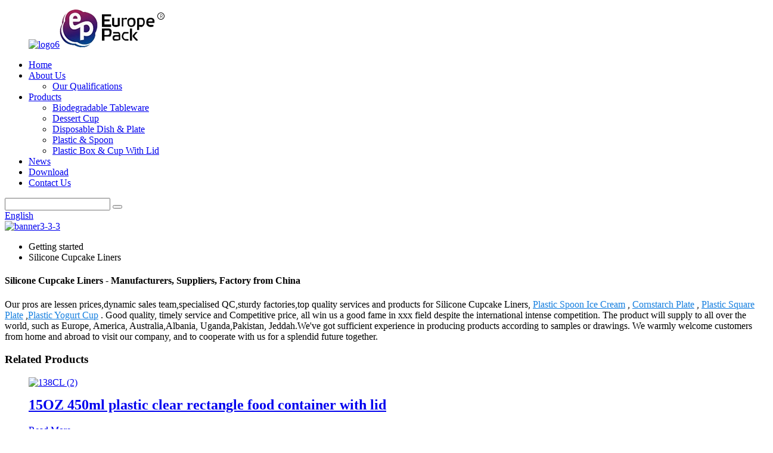

--- FILE ---
content_type: text/html
request_url: https://www.dessertscup.com/silicone-cupcake-liners/
body_size: 10144
content:
<!DOCTYPE html>
<html dir="ltr" lang="en">
<head>
<meta charset="UTF-8"/>
<meta http-equiv="Content-Type" content="text/html; charset=UTF-8" />
<title>OEM Silicone Cupcake Liners Manufacturer and Quotes, Factory | Europe-Pack</title>
<meta name="viewport" content="width=device-width,initial-scale=1,minimum-scale=1,maximum-scale=1,user-scalable=no">
<link rel="apple-touch-icon-precomposed" href="">
<meta name="format-detection" content="telephone=no">
<meta name="apple-mobile-web-app-capable" content="yes">
<meta name="apple-mobile-web-app-status-bar-style" content="black">
<link href="//cdn.globalso.com/dessertscup/style/global/style.css" rel="stylesheet" onload="this.onload=null;this.rel='stylesheet'">
<link href="//cdn.globalso.com/dessertscup/style/public/public.css" rel="stylesheet" onload="this.onload=null;this.rel='stylesheet'">
<script type="text/javascript" src="//cdn.globalso.com/dessertscup/style/global/js/jquery.min.js"></script> 
<link href="//cdn.globalso.com/helicute/style/global/jquery.fancybox-2.1.3.css" rel="stylesheet" onload="this.onload=null;this.rel='stylesheet'">
<link rel="shortcut icon" href="https://cdn.globalso.com/dessertscup/favicon1.ico" />
<meta name="description" content="Silicone Cupcake Liners Manufacturers, Factory, Suppliers From China, We maintain timely delivery schedules, impressive designs, high-quality and transparency for our buyers. Our moto is to deliver top quality solutions within stipulated time. " />
<script src="https://cdn.globalso.com/lite-yt-embed.js"></script>
<link href="https://cdn.globalso.com/lite-yt-embed.css" rel="stylesheet" onload="this.onload=null;this.rel='stylesheet'">
</head>
<body>
<div class="container">
    <!-- web_head start -->
      <header class=" web_head">
    <div class="head_layout">
      <div class="layout">
        <figure class="logo"> <a href="https://www.dessertscup.com/">			<img class="logo_s1" src="https://cdn.globalso.com/dessertscup/logo6.png" alt="logo6"><img class="logo_s2" src="https://www.dessertscup.com/style/global/img/logo_s.png" alt="logo_s">
				</a></figure>
        <nav class="nav_wrap">
          <ul class="head_nav">
           <li><a href="/">Home</a></li>
<li><a href="https://www.dessertscup.com/about-us/">About Us</a>
<ul class="sub-menu">
	<li><a href="https://www.dessertscup.com/cerfiticate/">Our Qualifications</a></li>
</ul>
</li>
<li><a href="https://www.dessertscup.com/products/">Products</a>
<ul class="sub-menu">
	<li><a href="https://www.dessertscup.com/biodegradable-tableware/">Biodegradable Tableware</a></li>
	<li><a href="https://www.dessertscup.com/dessert-cup/">Dessert Cup</a></li>
	<li><a href="https://www.dessertscup.com/disposable-dish-plate/">Disposable Dish &#038; Plate</a></li>
	<li><a href="https://www.dessertscup.com/plastic-spoon/">Plastic &#038; Spoon</a></li>
	<li><a href="https://www.dessertscup.com/plastic-box-cup-with-lid/">Plastic Box &#038; Cup With Lid</a></li>
</ul>
</li>
<li><a href="/news/">News</a></li>
<li><a href="https://www.dessertscup.com/download/">Download</a></li>
<li><a href="https://www.dessertscup.com/contact-us/">Contact Us</a></li>
          </ul>
          <div class="head-search">
              <form class="" action="/search.php" method="get">
                <input class="search-ipt" type="text" name="s" placeholder="">
                <input type="hidden" name="cat" value="490"/>
                <button class="search-btn" type="submit" value=""></button>
                <span id="btn-search"></span>
              </form>
              
            </div>
          <!--change-language-->
          <div class="change-language ensemble">
  <div class="change-language-info">
    <div class="change-language-title medium-title">
       <div class="language-flag language-flag-en"><a href="https://www.dessertscup.com/"><b class="country-flag"></b><span>English</span> </a></div>
       <b class="language-icon"></b> 
    </div>
	<div class="change-language-cont sub-content">
        <div class="empty"></div>
    </div>
  </div>
</div>
<!--theme260--> 
          <!--change-language theme436--> 
        </nav>
      </div>
    </div>
  </header>
    <!--// web_head end -->            <section class='tag_banner'>
            <a href="/products/">
                <img width="100%" height="auto" src="https://cdn.globalso.com/dessertscup/banner3-3-3.jpg" alt="banner3-3-3">
            </a>
        </section>
        <section class="global_page">
        <section class="layout">
            <ul class="global_path_nav">
                <li><a>Getting started</a></li>
                <li><a>Silicone Cupcake Liners</a></li>
            </ul>
            <section class="global_section global_section01">
                <h1 class="global_title">Silicone Cupcake Liners - Manufacturers, Suppliers, Factory from China</h1>
                <p>
                                                Our pros are lessen prices,dynamic sales team,specialised QC,sturdy factories,top quality services and products for Silicone Cupcake Liners, <a style="color:#167fdf" href="https://www.dessertscup.com/plastic-spoon-ice-cream/" title="Plastic Spoon Ice Cream">Plastic Spoon Ice Cream</a> , <a style="color:#167fdf" href="https://www.dessertscup.com/cornstarch-plate/" title="Cornstarch Plate">Cornstarch Plate</a> , <a style="color:#167fdf" href="https://www.dessertscup.com/plastic-square-plate/" title="Plastic Square Plate">Plastic Square Plate</a> ,<a style="color:#167fdf" href="https://www.dessertscup.com/plastic-yogurt-cup/" title="Plastic Yogurt Cup">Plastic Yogurt Cup</a> . Good quality, timely service and Competitive price, all win us a good fame in xxx field despite the international intense competition.  The product will supply to all over the world, such as Europe, America, Australia,Albania, Uganda,Pakistan, Jeddah.We've got sufficient experience in producing products according to samples or drawings. We warmly welcome customers from home and abroad to visit our company, and to cooperate with us for a splendid future together.                                         </p>

            </section>
            <section class="global_section global_section02">
                <h3 class="global_title">Related Products</h3>
                <div class="global_top_products flex_wrap">
                    <div class="global_leftpd global_product phref">
                                                <figure><a href="https://www.dessertscup.com/15oz-450ml-plastic-clear-rectangle-food-container-with-lid-2-product/" title="15OZ 450ml plastic clear rectangle food container with lid"><div class="img"><img src="https://cdn.globalso.com/dessertscup/138CL-2.jpg" alt="138CL (2)"><a class="fancybox pd_icon" href="https://cdn.globalso.com/dessertscup/138CL-2.jpg" data-fancybox-group="gallery" title="138CL (2)"></a></div></a><figcaption><h2 style="margin-top: 15px;"><a href="https://www.dessertscup.com/15oz-450ml-plastic-clear-rectangle-food-container-with-lid-2-product/" title="15OZ 450ml plastic clear rectangle food container with lid">15OZ 450ml plastic clear rectangle food container with lid</a></h2><a href="https://www.dessertscup.com/15oz-450ml-plastic-clear-rectangle-food-container-with-lid-2-product/" title="15OZ 450ml plastic clear rectangle food container with lid" class="global_toppd_btn">Read More</a></figcaption></figure>
                    </div>
                    <div class="global_rightpd flex_wrap">
                                                    <div class="global_product">
                                <figure>
                                    <div class="img">
                                        <a href="https://www.dessertscup.com/large-size-transparent-square-plate-mousse-doughnut-bread-plate-product/" title="Large size transparent square plate mousse doughnut bread plate"><img src="https://cdn.globalso.com/dessertscup/plate1.jpg" alt="plate1"><a class="fancybox pd_icon" href="https://cdn.globalso.com/dessertscup/plate1.jpg" data-fancybox-group="gallery" title="plate1" data-fancybox-group="gallery"></a></a></div>
                                    <figcaption>
                                        <h2 style="margin-top: 8px;height:36px!important;line-height:18px!important;overflow:hidden"><a style=""  href="https://www.dessertscup.com/large-size-transparent-square-plate-mousse-doughnut-bread-plate-product/" title="Large size transparent square plate mousse doughnut bread plate">Large size transparent square plate mousse doughnut bread plate</a></h2>
                                    </figcaption>
                                </figure>
                            </div>
                                                    <div class="global_product">
                                <figure>
                                    <div class="img">
                                        <a href="https://www.dessertscup.com/3oz-pet-dessert-cups-round-ball-shape-plastic-cups-for-pudding-product/" title="3oz PET Dessert cups Round Ball Shape Plastic Cups for pudding"><img src="https://cdn.globalso.com/dessertscup/pudding1.jpg" alt="pudding1"><a class="fancybox pd_icon" href="https://cdn.globalso.com/dessertscup/pudding1.jpg" data-fancybox-group="gallery" title="pudding1" data-fancybox-group="gallery"></a></a></div>
                                    <figcaption>
                                        <h2 style="margin-top: 8px;height:36px!important;line-height:18px!important;overflow:hidden"><a style=""  href="https://www.dessertscup.com/3oz-pet-dessert-cups-round-ball-shape-plastic-cups-for-pudding-product/" title="3oz PET Dessert cups Round Ball Shape Plastic Cups for pudding">3oz PET Dessert cups Round Ball Shape Plastic Cups for pudding</a></h2>
                                    </figcaption>
                                </figure>
                            </div>
                                                    <div class="global_product">
                                <figure>
                                    <div class="img">
                                        <a href="https://www.dessertscup.com/party-supplies-disposable-square-plastic-dessert-cup-with-lid-product/" title="Party supplies disposable square plastic dessert cup with lid "><img src="https://cdn.globalso.com/dessertscup/129.jpg" alt="1"><a class="fancybox pd_icon" href="https://cdn.globalso.com/dessertscup/129.jpg" data-fancybox-group="gallery" title="1" data-fancybox-group="gallery"></a></a></div>
                                    <figcaption>
                                        <h2 style="margin-top: 8px;height:36px!important;line-height:18px!important;overflow:hidden"><a style=""  href="https://www.dessertscup.com/party-supplies-disposable-square-plastic-dessert-cup-with-lid-product/" title="Party supplies disposable square plastic dessert cup with lid ">Party supplies disposable square plastic dessert cup with lid </a></h2>
                                    </figcaption>
                                </figure>
                            </div>
                                                    <div class="global_product">
                                <figure>
                                    <div class="img">
                                        <a href="https://www.dessertscup.com/europe-pack-new-products-disposable-pp-ice-cream-spade-product/" title=" Europe Pack new products disposable PP ice cream spade"><img src="https://cdn.globalso.com/dessertscup/plastic-spoon-15.jpg" alt="plastic & spoon (1)"><a class="fancybox pd_icon" href="https://cdn.globalso.com/dessertscup/plastic-spoon-15.jpg" data-fancybox-group="gallery" title="plastic & spoon (1)" data-fancybox-group="gallery"></a></a></div>
                                    <figcaption>
                                        <h2 style="margin-top: 8px;height:36px!important;line-height:18px!important;overflow:hidden"><a style=""  href="https://www.dessertscup.com/europe-pack-new-products-disposable-pp-ice-cream-spade-product/" title=" Europe Pack new products disposable PP ice cream spade"> Europe Pack new products disposable PP ice cream spade</a></h2>
                                    </figcaption>
                                </figure>
                            </div>
                                                    <div class="global_product">
                                <figure>
                                    <div class="img">
                                        <a href="https://www.dessertscup.com/new-products-disposable-ps-plastic-egg-cup-storage-container-for-dessert-product/" title="New products disposable ps plastic egg cup storage container for dessert"><img src="https://cdn.globalso.com/dessertscup/56.jpg" alt="5"><a class="fancybox pd_icon" href="https://cdn.globalso.com/dessertscup/56.jpg" data-fancybox-group="gallery" title="5" data-fancybox-group="gallery"></a></a></div>
                                    <figcaption>
                                        <h2 style="margin-top: 8px;height:36px!important;line-height:18px!important;overflow:hidden"><a style=""  href="https://www.dessertscup.com/new-products-disposable-ps-plastic-egg-cup-storage-container-for-dessert-product/" title="New products disposable ps plastic egg cup storage container for dessert">New products disposable ps plastic egg cup storage container for dessert</a></h2>
                                    </figcaption>
                                </figure>
                            </div>
                                                    <div class="global_product">
                                <figure>
                                    <div class="img">
                                        <a href="https://www.dessertscup.com/flower-shape-dessert-cup-wholesale-custom-90ml-plastic-flower-design-disposable-dessert-cups-for-wedding-product/" title="FLOWER SHAPE DESSERT CUP - Wholesale custom 90ml plastic flower design disposable dessert cups for wedding"><img src="https://cdn.globalso.com/dessertscup/main-59.jpg" alt="main 5"><a class="fancybox pd_icon" href="https://cdn.globalso.com/dessertscup/main-59.jpg" data-fancybox-group="gallery" title="main 5" data-fancybox-group="gallery"></a></a></div>
                                    <figcaption>
                                        <h2 style="margin-top: 8px;height:36px!important;line-height:18px!important;overflow:hidden"><a style=""  href="https://www.dessertscup.com/flower-shape-dessert-cup-wholesale-custom-90ml-plastic-flower-design-disposable-dessert-cups-for-wedding-product/" title="FLOWER SHAPE DESSERT CUP - Wholesale custom 90ml plastic flower design disposable dessert cups for wedding">FLOWER SHAPE DESSERT CUP - Wholesale custom 90ml plastic flower design disposable dessert cups for wedding</a></h2>
                                    </figcaption>
                                </figure>
                            </div>
                                            </div>
                </div>
            </section>
                            <section class="global_section global_advertisement">

                    <a href="/about-us/">
                        <img width="100%" height="auto" src="https://cdn.globalso.com/dessertscup/banner2-2.png" alt="banner2-2">
                    </a>
                </section>
                        <section class="global_section global_sell_product">
                <h3 class="global_title">Top Selling Products</h3>
                <ul class="global_featuredpd flex_wrap">
                                            <li class="global_featureed_item">
                            <figure>
                                <div class="img">
                                    <a href="https://www.dessertscup.com/wholesale-high-quality-disposable-plastic-cheap-wine-cups-for-different-occasion-2-product/" title="Europe Pack hot sale products flower shape 90ml disposable plastic dessert cup"><img src="https://cdn.globalso.com/dessertscup/biodegradable-tableware-31.jpg" alt="biodegradable tableware (3)"><a class="fancybox pd_icon" href="https://cdn.globalso.com/dessertscup/biodegradable-tableware-31.jpg" data-fancybox-group="gallery" title="biodegradable tableware (3)" data-fancybox-group="gallery"></a></a>
                                </div>
                                <figcaption>
                                    <h2 style="margin-top: 8px;height:36px!important;line-height:18px!important;overflow:hidden">
                                        <a style="height:36px!important;line-height:18px!important;overflow:hidden"  href="https://www.dessertscup.com/wholesale-high-quality-disposable-plastic-cheap-wine-cups-for-different-occasion-2-product/" title="Europe Pack hot sale products flower shape 90ml disposable plastic dessert cup">Europe Pack hot sale products flower shape 90ml disposable plastic dessert cup</a>
                                    </h2>
                                </figcaption>
                            </figure>
                        </li>
                                            <li class="global_featureed_item">
                            <figure>
                                <div class="img">
                                    <a href="https://www.dessertscup.com/100-compostable-cutlery-product/" title="100% compostable cutlery "><img src="https://cdn.globalso.com/dessertscup/plastic-spoon-21.jpg" alt="plastic & spoon (2)"><a class="fancybox pd_icon" href="https://cdn.globalso.com/dessertscup/plastic-spoon-21.jpg" data-fancybox-group="gallery" title="plastic & spoon (2)" data-fancybox-group="gallery"></a></a>
                                </div>
                                <figcaption>
                                    <h2 style="margin-top: 8px;height:36px!important;line-height:18px!important;overflow:hidden">
                                        <a style="height:36px!important;line-height:18px!important;overflow:hidden"  href="https://www.dessertscup.com/100-compostable-cutlery-product/" title="100% compostable cutlery ">100% compostable cutlery </a>
                                    </h2>
                                </figcaption>
                            </figure>
                        </li>
                                            <li class="global_featureed_item">
                            <figure>
                                <div class="img">
                                    <a href="https://www.dessertscup.com/3-compartments-food-container-3-compartment-229ml-tray-disposable-plate-tray-dessert-decorator-snack-product/" title="3 COMPARTMENTS FOOD CONTAINER - 3 compartment 229ml tray disposable plate tray dessert decorator snack"><img src="https://cdn.globalso.com/dessertscup/main-119.jpg" alt="main 1"><a class="fancybox pd_icon" href="https://cdn.globalso.com/dessertscup/main-119.jpg" data-fancybox-group="gallery" title="main 1" data-fancybox-group="gallery"></a></a>
                                </div>
                                <figcaption>
                                    <h2 style="margin-top: 8px;height:36px!important;line-height:18px!important;overflow:hidden">
                                        <a style="height:36px!important;line-height:18px!important;overflow:hidden"  href="https://www.dessertscup.com/3-compartments-food-container-3-compartment-229ml-tray-disposable-plate-tray-dessert-decorator-snack-product/" title="3 COMPARTMENTS FOOD CONTAINER - 3 compartment 229ml tray disposable plate tray dessert decorator snack">3 COMPARTMENTS FOOD CONTAINER - 3 compartment 229ml tray disposable plate tray dessert decorator snack</a>
                                    </h2>
                                </figcaption>
                            </figure>
                        </li>
                                            <li class="global_featureed_item">
                            <figure>
                                <div class="img">
                                    <a href="https://www.dessertscup.com/dishwasher-safe-good-selling-clear-small-plastic-dessert-cup-product/" title="Dishwasher Safe Good selling clear small plastic dessert cup"><img src="https://cdn.globalso.com/dessertscup/510.jpg" alt="5"><a class="fancybox pd_icon" href="https://cdn.globalso.com/dessertscup/510.jpg" data-fancybox-group="gallery" title="5" data-fancybox-group="gallery"></a></a>
                                </div>
                                <figcaption>
                                    <h2 style="margin-top: 8px;height:36px!important;line-height:18px!important;overflow:hidden">
                                        <a style="height:36px!important;line-height:18px!important;overflow:hidden"  href="https://www.dessertscup.com/dishwasher-safe-good-selling-clear-small-plastic-dessert-cup-product/" title="Dishwasher Safe Good selling clear small plastic dessert cup">Dishwasher Safe Good selling clear small plastic dessert cup</a>
                                    </h2>
                                </figcaption>
                            </figure>
                        </li>
                                            <li class="global_featureed_item">
                            <figure>
                                <div class="img">
                                    <a href="https://www.dessertscup.com/disposable-ps-pudding-cup-75ml-unique-ice-cream-transparent-plastic-cone-cups-with-simple-design-product/" title="DISPOSABLE PS PUDDING CUP - 75ml unique ice cream transparent plastic cone cups with simple design"><img src="https://cdn.globalso.com/dessertscup/main-67.jpg" alt="main 6"><a class="fancybox pd_icon" href="https://cdn.globalso.com/dessertscup/main-67.jpg" data-fancybox-group="gallery" title="main 6" data-fancybox-group="gallery"></a></a>
                                </div>
                                <figcaption>
                                    <h2 style="margin-top: 8px;height:36px!important;line-height:18px!important;overflow:hidden">
                                        <a style="height:36px!important;line-height:18px!important;overflow:hidden"  href="https://www.dessertscup.com/disposable-ps-pudding-cup-75ml-unique-ice-cream-transparent-plastic-cone-cups-with-simple-design-product/" title="DISPOSABLE PS PUDDING CUP - 75ml unique ice cream transparent plastic cone cups with simple design">DISPOSABLE PS PUDDING CUP - 75ml unique ice cream transparent plastic cone cups with simple design</a>
                                    </h2>
                                </figcaption>
                            </figure>
                        </li>
                                            <li class="global_featureed_item">
                            <figure>
                                <div class="img">
                                    <a href="https://www.dessertscup.com/disposable-plastic-mini-food-tray-88ml-clear-ps-mini-food-tray-plastic-plate-dishes-product/" title="DISPOSABLE PLASTIC MINI FOOD TRAY - 88ml clear PS mini food tray plastic plate dishes"><img src="https://cdn.globalso.com/dessertscup/main-116.jpg" alt="main 1"><a class="fancybox pd_icon" href="https://cdn.globalso.com/dessertscup/main-116.jpg" data-fancybox-group="gallery" title="main 1" data-fancybox-group="gallery"></a></a>
                                </div>
                                <figcaption>
                                    <h2 style="margin-top: 8px;height:36px!important;line-height:18px!important;overflow:hidden">
                                        <a style="height:36px!important;line-height:18px!important;overflow:hidden"  href="https://www.dessertscup.com/disposable-plastic-mini-food-tray-88ml-clear-ps-mini-food-tray-plastic-plate-dishes-product/" title="DISPOSABLE PLASTIC MINI FOOD TRAY - 88ml clear PS mini food tray plastic plate dishes">DISPOSABLE PLASTIC MINI FOOD TRAY - 88ml clear PS mini food tray plastic plate dishes</a>
                                    </h2>
                                </figcaption>
                            </figure>
                        </li>
                                            <li class="global_featureed_item">
                            <figure>
                                <div class="img">
                                    <a href="https://www.dessertscup.com/mini-storage-box-2pcs-plastic-food-container-with-lid-product/" title="Mini Storage Box 2pcs Plastic Food Container with Lid"><img src="https://cdn.globalso.com/dessertscup/17.jpg" alt="1"><a class="fancybox pd_icon" href="https://cdn.globalso.com/dessertscup/17.jpg" data-fancybox-group="gallery" title="1" data-fancybox-group="gallery"></a></a>
                                </div>
                                <figcaption>
                                    <h2 style="margin-top: 8px;height:36px!important;line-height:18px!important;overflow:hidden">
                                        <a style="height:36px!important;line-height:18px!important;overflow:hidden"  href="https://www.dessertscup.com/mini-storage-box-2pcs-plastic-food-container-with-lid-product/" title="Mini Storage Box 2pcs Plastic Food Container with Lid">Mini Storage Box 2pcs Plastic Food Container with Lid</a>
                                    </h2>
                                </figcaption>
                            </figure>
                        </li>
                                            <li class="global_featureed_item">
                            <figure>
                                <div class="img">
                                    <a href="https://www.dessertscup.com/plate-with-4-compartment-product/" title="plate with 4 compartment"><img src="https://cdn.globalso.com/dessertscup/zxasdasd1.jpg" alt="zxasdasd1"><a class="fancybox pd_icon" href="https://cdn.globalso.com/dessertscup/zxasdasd1.jpg" data-fancybox-group="gallery" title="zxasdasd1" data-fancybox-group="gallery"></a></a>
                                </div>
                                <figcaption>
                                    <h2 style="margin-top: 8px;height:36px!important;line-height:18px!important;overflow:hidden">
                                        <a style="height:36px!important;line-height:18px!important;overflow:hidden"  href="https://www.dessertscup.com/plate-with-4-compartment-product/" title="plate with 4 compartment">plate with 4 compartment</a>
                                    </h2>
                                </figcaption>
                            </figure>
                        </li>
                                            <li class="global_featureed_item">
                            <figure>
                                <div class="img">
                                    <a href="https://www.dessertscup.com/55ml-mini-round-goblet-cup-clear-pudding-appetizer-cups-for-party-product/" title="55ml mini round Goblet cup Clear Pudding Appetizer Cups for Party"><img src="https://cdn.globalso.com/dessertscup/Appreciate1.jpg" alt="Appreciate1"><a class="fancybox pd_icon" href="https://cdn.globalso.com/dessertscup/Appreciate1.jpg" data-fancybox-group="gallery" title="Appreciate1" data-fancybox-group="gallery"></a></a>
                                </div>
                                <figcaption>
                                    <h2 style="margin-top: 8px;height:36px!important;line-height:18px!important;overflow:hidden">
                                        <a style="height:36px!important;line-height:18px!important;overflow:hidden"  href="https://www.dessertscup.com/55ml-mini-round-goblet-cup-clear-pudding-appetizer-cups-for-party-product/" title="55ml mini round Goblet cup Clear Pudding Appetizer Cups for Party">55ml mini round Goblet cup Clear Pudding Appetizer Cups for Party</a>
                                    </h2>
                                </figcaption>
                            </figure>
                        </li>
                                            <li class="global_featureed_item">
                            <figure>
                                <div class="img">
                                    <a href="https://www.dessertscup.com/3oz-square-slanted-dessert-cups-product/" title=" 3oz square slanted dessert cups"><img src="https://cdn.globalso.com/dessertscup/dessert-cup-410.jpg" alt="dessert cup (4)"><a class="fancybox pd_icon" href="https://cdn.globalso.com/dessertscup/dessert-cup-410.jpg" data-fancybox-group="gallery" title="dessert cup (4)" data-fancybox-group="gallery"></a></a>
                                </div>
                                <figcaption>
                                    <h2 style="margin-top: 8px;height:36px!important;line-height:18px!important;overflow:hidden">
                                        <a style="height:36px!important;line-height:18px!important;overflow:hidden"  href="https://www.dessertscup.com/3oz-square-slanted-dessert-cups-product/" title=" 3oz square slanted dessert cups"> 3oz square slanted dessert cups</a>
                                    </h2>
                                </figcaption>
                            </figure>
                        </li>
                                            <li class="global_featureed_item">
                            <figure>
                                <div class="img">
                                    <a href="https://www.dessertscup.com/europe-pack-factory-wholesale-200ml-square-dessert-plastic-mousse-cups-for-jelly-yogurt-product/" title="Europe-Pack factory wholesale 200ml square dessert plastic mousse cups for jelly yogurt"><img src="https://cdn.globalso.com/dessertscup/dessert-cup12.jpg" alt="dessert-cup12"><a class="fancybox pd_icon" href="https://cdn.globalso.com/dessertscup/dessert-cup12.jpg" data-fancybox-group="gallery" title="dessert-cup12" data-fancybox-group="gallery"></a></a>
                                </div>
                                <figcaption>
                                    <h2 style="margin-top: 8px;height:36px!important;line-height:18px!important;overflow:hidden">
                                        <a style="height:36px!important;line-height:18px!important;overflow:hidden"  href="https://www.dessertscup.com/europe-pack-factory-wholesale-200ml-square-dessert-plastic-mousse-cups-for-jelly-yogurt-product/" title="Europe-Pack factory wholesale 200ml square dessert plastic mousse cups for jelly yogurt">Europe-Pack factory wholesale 200ml square dessert plastic mousse cups for jelly yogurt</a>
                                    </h2>
                                </figcaption>
                            </figure>
                        </li>
                                            <li class="global_featureed_item">
                            <figure>
                                <div class="img">
                                    <a href="https://www.dessertscup.com/food-grade-material-dessert-dish-for-party-wedding-product/" title="Food grade material dessert dish for party wedding "><img src="https://cdn.globalso.com/dessertscup/Disposable-Dish-Plate-2.jpg" alt="Disposable Dish & Plate (2)"><a class="fancybox pd_icon" href="https://cdn.globalso.com/dessertscup/Disposable-Dish-Plate-2.jpg" data-fancybox-group="gallery" title="Disposable Dish & Plate (2)" data-fancybox-group="gallery"></a></a>
                                </div>
                                <figcaption>
                                    <h2 style="margin-top: 8px;height:36px!important;line-height:18px!important;overflow:hidden">
                                        <a style="height:36px!important;line-height:18px!important;overflow:hidden"  href="https://www.dessertscup.com/food-grade-material-dessert-dish-for-party-wedding-product/" title="Food grade material dessert dish for party wedding ">Food grade material dessert dish for party wedding </a>
                                    </h2>
                                </figcaption>
                            </figure>
                        </li>
                                    </ul>
            </section>
                        <section class="global_section global_related_tab_container">
                <ul class="global_tabs">
                                            <li class="active"><i></i>Related Blog</li><li><i></i>Reviews</li>
                                                                            </ul>
                <div class="global_tab_container">
                                            <div class="global_rela_wrap global_relanews_wrap show_wrap">
                            <ul class="global_related_items flex_wrap global_related_columus">
                                                                    <li class="global_related_columu">
                                        <h3 class="related_title"><a href="https://www.dessertscup.com/news/teach-you-to-make-delicious-cup-cakes-usually-at-home-can-eat-happy-dessert/"  title="Teach you to make delicious cup cakes, usually at home can eat happy dessert!">Teach you to make delicious cup cakes, usually at home can eat happy dessert!</a></h3>
                                        <div class="related_info">On weekdays, girls are very fond of eating sweets. Corner of every exquisite dessert shop, are they linger. But if you eat it every day, sometimes it&#8217;s quite expensive. In fact, many desserts...</div>
                                    </li>
                                                                    <li class="global_related_columu">
                                        <h3 class="related_title"><a href="https://www.dessertscup.com/news/food-factory-how-to-finds-the-packaging-of-desserts/"  title="Food factory how to finds the packaging of desserts?">Food factory how to finds the packaging of desserts?</a></h3>
                                        <div class="related_info">
In a food factory that produces popular desserts, finding the right packaging is just as important as creating the dessert itself. The packaging needs to be creative and eye-catching to attract cu...</div>
                                    </li>
                                                                    <li class="global_related_columu">
                                        <h3 class="related_title"><a href="https://www.dessertscup.com/news/do-you-interested-in-all-kinds-of-plastics-in-life/"  title="Do you interested in all kinds of plastics in life?">Do you interested in all kinds of plastics in life?</a></h3>
                                        <div class="related_info">Let me introduction for you.
PVC:
Advantages: Excellent acid and alkali resistance, electric insulation, fire resistance, self-extinguishing (household appliances), wear-resistant, sound absorption...</div>
                                    </li>
                                                                    <li class="global_related_columu">
                                        <h3 class="related_title"><a href="https://www.dessertscup.com/news/new-dessert-shop-in-downtown-seattle-offers-unique-dessert-cups/"  title="New Dessert Shop in Downtown Seattle Offers Unique Dessert Cups">New Dessert Shop in Downtown Seattle Offers Unique Dessert Cups</a></h3>
                                        <div class="related_info">
Seattle, WA - A new dessert shop has opened in downtown Seattle that offers unique dessert cups that are sure to satisfy your sweet tooth. The shop is called “Sweet Treats” and it is owned by Chef...</div>
                                    </li>
                                                                    <li class="global_related_columu">
                                        <h3 class="related_title"><a href="https://www.dessertscup.com/news/do-you-like-desserts-do-you-want-a-convenient-and-delicious-way-to-enjoy-desserts/"  title="Do you like desserts? Do you want a convenient and delicious way to enjoy desserts">Do you like desserts? Do you want a convenient and delicious way to enjoy desserts</a></h3>
                                        <div class="related_info">
Products Manufacturers &#8211; China Products Factory &amp; Suppliers (dessertscup.com)
Do you like desserts? Do you want a convenient and delicious way to enjoy desserts? If your answer is yes, t...</div>
                                    </li>
                                                                    <li class="global_related_columu">
                                        <h3 class="related_title"><a href="https://www.dessertscup.com/news/how-from-waste-to-art/"  title="How From Waste to Art? ">How From Waste to Art? </a></h3>
                                        <div class="related_info">Let’s see the Sweet Solution to Plastic Pollution&#8221;
 
Plastic pollution has become a global concern with the amount of plastic waste generated globally increasing every year. Fortunately, peop...</div>
                                    </li>
                                                            </ul>
                        </div>
                                                <div class="global_rela_wrap global_relareview_wrap ">
                            <ul class="global_related_items flex_wrap global_related_columus">
                                
                                                                    <li class="global_related_item global_related_columu">
                                        <h4 class="related_title"><i class="fa_icontw"></i>
                                            <a  title="">Janet<span style='font-size:14px;font-weight:400;'> 2022.12.21 08:34:38</span></a>
                                            <span class="re_star">
                                                <img src="//cdn.globalso.com/img/star01.png" alt="">
                                                <img src="//cdn.globalso.com/img/star01.png" alt="">
                                                <img src="//cdn.globalso.com/img/star01.png" alt="">
                                                <img src="//cdn.globalso.com/img/star01.png" alt="">
                                                <img src="//cdn.globalso.com/img/star01.png" alt=""></span></h4><div class="related_info"> We are long-term partners, there is no disappointment every time, we hope to maintain this friendship later!</div>
                                    </li>
                                                                    <li class="global_related_item global_related_columu">
                                        <h4 class="related_title"><i class="fa_icontw"></i>
                                            <a  title="">Darlene<span style='font-size:14px;font-weight:400;'> 2022.12.04 23:49:08</span></a>
                                            <span class="re_star">
                                                <img src="//cdn.globalso.com/img/star01.png" alt="">
                                                <img src="//cdn.globalso.com/img/star01.png" alt="">
                                                <img src="//cdn.globalso.com/img/star01.png" alt="">
                                                <img src="//cdn.globalso.com/img/star01.png" alt="">
                                                <img src="//cdn.globalso.com/img/star01.png" alt=""></span></h4><div class="related_info"> Hope that the company could stick to the enterprise spirit of "Quality, Efficiency, Innovation and Integrity", it will be better and better in the future.</div>
                                    </li>
                                                                    <li class="global_related_item global_related_columu">
                                        <h4 class="related_title"><i class="fa_icontw"></i>
                                            <a  title="">Pearl<span style='font-size:14px;font-weight:400;'> 2022.10.17 19:25:39</span></a>
                                            <span class="re_star">
                                                <img src="//cdn.globalso.com/img/star01.png" alt="">
                                                <img src="//cdn.globalso.com/img/star01.png" alt="">
                                                <img src="//cdn.globalso.com/img/star01.png" alt="">
                                                <img src="//cdn.globalso.com/img/star01.png" alt="">
                                                <img src="//cdn.globalso.com/img/star01.png" alt=""></span></h4><div class="related_info"> The supplier cooperation attitude is very good, encountered various problems, always willing to cooperate with us, to us as the real God.</div>
                                    </li>
                                                                    <li class="global_related_item global_related_columu">
                                        <h4 class="related_title"><i class="fa_icontw"></i>
                                            <a  title="">Miguel<span style='font-size:14px;font-weight:400;'> 2022.10.11 20:28:40</span></a>
                                            <span class="re_star">
                                                <img src="//cdn.globalso.com/img/star01.png" alt="">
                                                <img src="//cdn.globalso.com/img/star01.png" alt="">
                                                <img src="//cdn.globalso.com/img/star01.png" alt="">
                                                <img src="//cdn.globalso.com/img/star01.png" alt="">
                                                <img src="//cdn.globalso.com/img/star01.png" alt=""></span></h4><div class="related_info"> The customer service staff is very patient and has a positive and progressive attitude to our interest, so that we can have a comprehensive understanding of the product and finally we reached an agreement, thanks!</div>
                                    </li>
                                                                    <li class="global_related_item global_related_columu">
                                        <h4 class="related_title"><i class="fa_icontw"></i>
                                            <a  title="">Jill<span style='font-size:14px;font-weight:400;'> 2022.10.06 00:11:24</span></a>
                                            <span class="re_star">
                                                <img src="//cdn.globalso.com/img/star01.png" alt="">
                                                <img src="//cdn.globalso.com/img/star01.png" alt="">
                                                <img src="//cdn.globalso.com/img/star01.png" alt="">
                                                <img src="//cdn.globalso.com/img/star01.png" alt="">
                                                <img src="//cdn.globalso.com/img/star01.png" alt=""></span></h4><div class="related_info"> The customer service staff's answer is very meticulous, the most important is that the product quality is very good, and packaged carefully, shipped quickly!</div>
                                    </li>
                                                                    <li class="global_related_item global_related_columu">
                                        <h4 class="related_title"><i class="fa_icontw"></i>
                                            <a  title="">Jodie<span style='font-size:14px;font-weight:400;'> 2022.08.20 00:18:39</span></a>
                                            <span class="re_star">
                                                <img src="//cdn.globalso.com/img/star01.png" alt="">
                                                <img src="//cdn.globalso.com/img/star01.png" alt="">
                                                <img src="//cdn.globalso.com/img/star01.png" alt="">
                                                <img src="//cdn.globalso.com/img/star01.png" alt="">
                                                <img src="//cdn.globalso.com/img/star01.png" alt=""></span></h4><div class="related_info"> The supplier cooperation attitude is very good, encountered various problems, always willing to cooperate with us, to us as the real God.</div>
                                    </li>
                                
                            </ul>
                        </div>
                                                                            </div>
            </section>
            <section class="global_section global_related_serach">
                <h3 class="global_title">related search</h3>
                <ul class="global_research">
                    <li><a href="https://www.dessertscup.com/dessert-bowls/" title="Dessert Bowls">Dessert Bowls</a> </li>
                    <li><a href="https://www.dessertscup.com/disposable-plastic-cup-with-lid/" title="Disposable Plastic Cup With Lid">Disposable Plastic Cup With Lid</a> </li>
                    <li><a href="https://www.dessertscup.com/food-containers-plastic/" title="Food Containers Plastic">Food Containers Plastic</a> </li>
                    <li><a href="https://www.dessertscup.com/bento-lunch-box-kids/" title="Bento Lunch Box Kids">Bento Lunch Box Kids</a> </li>
                    <li><a href="https://www.dessertscup.com/biodegradable-disposable-cups/" title="Biodegradable Disposable Cups">Biodegradable Disposable Cups</a> </li>
                    <li><a href="https://www.dessertscup.com/clear-plastic-dish/" title="Clear Plastic Dish">Clear Plastic Dish</a> </li>
                    <li><a href="https://www.dessertscup.com/250ml-disposable-plastic-cup/" title="250ml Disposable Plastic Cup">250ml Disposable Plastic Cup</a> </li>
                    <li><a href="https://www.dessertscup.com/plastic-dish-plate/" title="Plastic Dish Plate">Plastic Dish Plate</a> </li>
                    <li><a href="https://www.dessertscup.com/3-compartment-lunch-box/" title="3 Compartment Lunch Box">3 Compartment Lunch Box</a> </li>
                    <li><a href="https://www.dessertscup.com/plastic-fruit-fork/" title="Plastic Fruit Fork">Plastic Fruit Fork</a> </li>
                    <li><a href="https://www.dessertscup.com/disposable-bpa-free-plastic-cup/" title="Disposable Bpa- Free Plastic Cup">Disposable Bpa- Free Plastic Cup</a> </li>
                </ul>
            </section>
            <section class="global_section global_leave_message_container">
                <section class="global_message_wrap inquiry-form-wrap border_shadow">
                    <script type="text/javascript" src="//www.globalso.site/form.js"></script>
                </section>
            </section>
        </section>
    </section>
    <script src="//cdn.globalso.com/blog.js"></script>
    <link rel="stylesheet" type="text/css" href="//cdn.globalso.com/blog.css">
 <!-- web_footer start -->
     <footer class="web_footer">
    <section class="layout">
      <div class="foor_service">
        <div class="foot_item foot_inquiry wow fadeInLeftA" data-wow-delay=".7s" data-wow-duration=".8s">
          <figure class="foot_logo">			<img src="https://cdn.globalso.com/dessertscup/logo7.png" alt="logo7">
			</figure>
          <p class="foot_text">We are the professional manufacturer engaged in the research, development, production, sale and service of plastic molding of Disposable tableware, children's lunch set, promotion gift and toys.</p>
          <ul class="foot_sns">
         		<li><a target="_blank" href="https://www.youtube.com/channel/UCPc_R9wJUmuoC9gd55bkqrg"><img src="https://cdn.globalso.com/dessertscup/youtube.png" alt="youtube"></a></li>
			<li><a target="_blank" href="https://www.facebook.com/Shantou-Europe-pack-Plastic-Co-Ltd-1935466886672983/insights/?referrer=email"><img src="https://cdn.globalso.com/dessertscup/facebook.png" alt="facebook"></a></li>
	          </ul>
        </div>
        <div class="foot_item foot_company_info wow fadeInLeftA" data-wow-delay=".7s" data-wow-duration=".8s">
          <h2 class="fot_tit">USEFULL LINKS</h2>
          <div class="foot_cont">
            <ul class="foot_nav">
            <li><a href="https://www.dessertscup.com/about-us/">About Us</a></li>
<li><a href="https://www.dessertscup.com/products/">Products</a></li>
<li><a href="/news/">News</a></li>
<li><a href="https://www.dessertscup.com/contact-us/">Contact Us</a></li>
            </ul>
          </div>
        </div>
        <div class="foot_item foot_contact_item wow fadeInLeftA" data-wow-delay=".9s" data-wow-duration=".8s">
          <h2 class="fot_tit">contact us</h2>
          <div class="foot_cont">
            <ul class="foot_contact">
              <li class="foot_address"><span>Office: </span>#No11, 12 lane. pumei meihu area, chenghai, shantou city, guangdong  province, China.</li>              <li class="foot_address"><span>Factory: </span>Qianxi(Dahupian), Lianxia Liannan industrial park, Chenghai, Shantou city, Guangdong province, China.</li>              <li class="foot_phone"><span>Tel: </span><a href="tel:+86-18923975595">+86-18923975595</a></li>
              <li class="foot_phone"><span>Tel: </span><a href="tel:+86-15816644811">+86-15816644811</a></li>              <li class="foot_phone"><span>Tel: </span><a href="tel:13360175061">+86-754-85115166</a></li>              <li class="foot_email"><span>Email: </span><a href="mailto:michelle@dessertscup.com">michelle@dessertscup.com</a></li>              <li class="foot_email"><span>Email: </span><a href="mailto:johnson@epkinc.com">johnson@epkinc.com</a></li>            </ul>
            <a href="javascript:" class="inquiry_btn">Inquiry now</a> </div>
        </div>
      </div>
	  <div class="copyright wow fadeInLeftA" data-wow-delay="1.2s" data-wow-duration=".8s">
								© Copyright - 2019-2022 : All Rights Reserved. 		<a href="/featured/">Hot Products</a> - <a href="/sitemap.xml">Sitemap</a> - <a href="https://www.dessertscup.com/">AMP Mobile</a>
		<!---->
		<!--<script type="text/javascript" src="//www.globalso.site/livechat.js"></script>-->
	</div>
   </section>
  </footer>
    <!--// web_footer end -->
   </div>
   <!--// container end -->
<aside class="scrollsidebar" id="scrollsidebar">
  <div class="side_content">
    <div class="side_list">
      <header class="hd"><img src="//cdn.globalso.com/title_pic.png" alt="Online Inuiry"/></header>
      <div class="cont">
        <li><a class="email" href="javascript:" onclick="showMsgPop();">Send Email</a></li>
        
        <li> <span style="margin-left:7%"><img src="https://cdn.globalso.com/dessertscup/facebook11.png"></span><a style="margin-top: -29%" target="_blank" class="whatsapp" href="mailto:carly@epk-cn.com">Facebook</span></a></li>
        <li> <span style="margin-left:7%"><img src="https://cdn.globalso.com/dessertscup/timg.png"></span><a style="margin-top: -29%" target="_blank" class="whatsapp" href="https://api.whatsapp.com/send?phone=8618923975595">Whatsapp</span></a></li>
        
        
                                              </div>
            <div class="t-code"><img width="120px" src="https://cdn.globalso.com/dessertscup/asdas.png" alt="WeChat"><br/>
        <center>
         WeChat        </center>
      </div>
                  <div class="side_title"><a  class="close_btn"><span>x</span></a></div>
    </div>
  </div>
  <div class="show_btn"></div>
</aside>
<div class="inquiry-pop-bd">
  <div class="inquiry-pop"> <i class="ico-close-pop" onClick="hideMsgPop();"></i> 
   <script type="text/javascript" src="//www.globalso.site/form.js"></script>
  </div>
</div>

 <div class="web-search"> <b id="btn-search-close" class="btn--search-close"></b>
  <div style=" width:100%">
    <div class="head-search">
     <form action="/search.php" method="get">
        <input class="search-ipt" name="s" placeholder="Start Typing..." />
		<input type="hidden" name="cat" value="490"/>
        <input class="search-btn" type="submit" value="" />
        <span class="search-attr">Hit enter to search or ESC to close</span>
      </form>
    </div>
  </div>
</div>

<script type="text/javascript" src="//cdn.globalso.com/dessertscup/style/global/js/common.js"></script>
<script type="text/javascript" src="//cdn.globalso.com/dessertscup/style/public/public.js"></script> 
<script type="text/javascript" src="//cdn.globalso.com/helicute/style/global/js/jquery.fancybox-2.1.3.pack.js"></script>
<script src="https://io.hagro.com/ipcompany/404530-aigro-www.dessertscup.com.js" ></script >
 <script>
function getCookie(name) {
    var arg = name + "=";
    var alen = arg.length;
    var clen = document.cookie.length;
    var i = 0;
    while (i < clen) {
        var j = i + alen;
        if (document.cookie.substring(i, j) == arg) return getCookieVal(j);
        i = document.cookie.indexOf(" ", i) + 1;
        if (i == 0) break;
    }
    return null;
}
function setCookie(name, value) {
    var expDate = new Date();
    var argv = setCookie.arguments;
    var argc = setCookie.arguments.length;
    var expires = (argc > 2) ? argv[2] : null;
    var path = (argc > 3) ? argv[3] : null;
    var domain = (argc > 4) ? argv[4] : null;
    var secure = (argc > 5) ? argv[5] : false;
    if (expires != null) {
        expDate.setTime(expDate.getTime() + expires);
    }
    document.cookie = name + "=" + escape(value) + ((expires == null) ? "": ("; expires=" + expDate.toUTCString())) + ((path == null) ? "": ("; path=" + path)) + ((domain == null) ? "": ("; domain=" + domain)) + ((secure == true) ? "; secure": "");
}
function getCookieVal(offset) {
    var endstr = document.cookie.indexOf(";", offset);
    if (endstr == -1) endstr = document.cookie.length;
    return unescape(document.cookie.substring(offset, endstr));
}

var firstshow = 0;
var cfstatshowcookie = getCookie('easyiit_stats');
if (cfstatshowcookie != 1) {
    a = new Date();
    h = a.getHours();
    m = a.getMinutes();
    s = a.getSeconds();
    sparetime = 1000 * 60 * 60 * 24 * 1 - (h * 3600 + m * 60 + s) * 1000 - 1;
    setCookie('easyiit_stats', 1, sparetime, '/');
    firstshow = 1;
}
if (!navigator.cookieEnabled) {
    firstshow = 0;
}
var referrer = escape(document.referrer);
var currweb = escape(location.href);
var screenwidth = screen.width;
var screenheight = screen.height;
var screencolordepth = screen.colorDepth;
$(function($){
   $.get("https://www.dessertscup.com/statistic.php", { action:'stats_init', assort:0, referrer:referrer, currweb:currweb , firstshow:firstshow ,screenwidth:screenwidth, screenheight: screenheight, screencolordepth: screencolordepth, ranstr: Math.random()},function(data){}, "json");
			
});
</script>

<script type="text/javascript" src="//www.globalso.site/livechat.js"></script>
</body>
</html><!-- Globalso Cache file was created in 0.78159308433533 seconds, on 25-11-24 22:05:10 -->